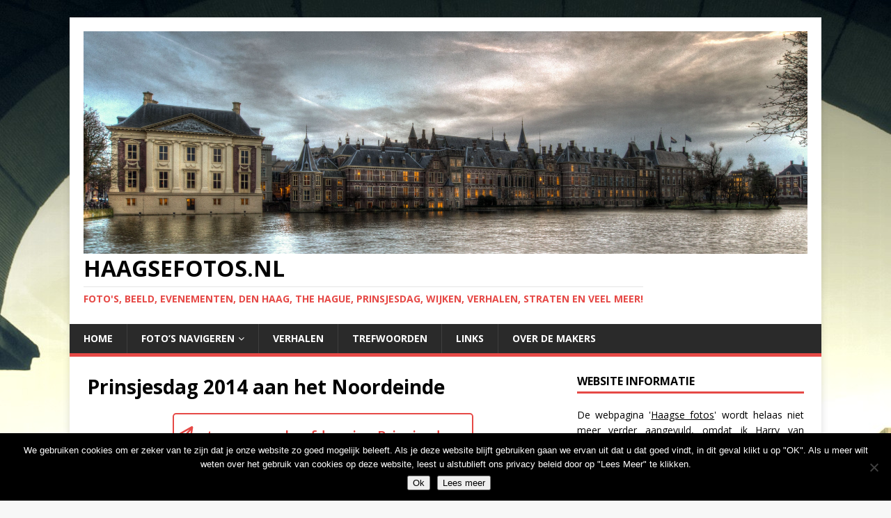

--- FILE ---
content_type: text/html; charset=UTF-8
request_url: https://www.haagsefotos.nl/navigeren/evenementen/prinsjesdag/prinsjesdag-2014/
body_size: 10854
content:
<!DOCTYPE html>
<html class="no-js" lang="nl">
<head>
<meta charset="UTF-8">
<meta name="viewport" content="width=device-width, initial-scale=1.0">
<link rel="profile" href="http://gmpg.org/xfn/11" />
<title>Prinsjesdag 2014 aan het Noordeinde &#8211; Haagsefotos.nl</title>
<meta name='robots' content='max-image-preview:large' />
<link rel='dns-prefetch' href='//fonts.googleapis.com' />
<link rel='dns-prefetch' href='//s.w.org' />
<link rel="alternate" type="application/rss+xml" title="Haagsefotos.nl &raquo; Feed" href="https://www.haagsefotos.nl/feed/" />
<link rel="alternate" type="application/rss+xml" title="Haagsefotos.nl &raquo; Reactiesfeed" href="https://www.haagsefotos.nl/comments/feed/" />
		<!-- This site uses the Google Analytics by ExactMetrics plugin v7.3.0 - Using Analytics tracking - https://www.exactmetrics.com/ -->
							<script src="//www.googletagmanager.com/gtag/js?id=UA-75460121-1"  type="text/javascript" data-cfasync="false" data-wpfc-render="false" async></script>
			<script type="text/javascript" data-cfasync="false" data-wpfc-render="false">
				var em_version = '7.3.0';
				var em_track_user = true;
				var em_no_track_reason = '';
				
								var disableStrs = [
															'ga-disable-UA-75460121-1',
									];

				/* Function to detect opted out users */
				function __gtagTrackerIsOptedOut() {
					for ( var index = 0; index < disableStrs.length; index++ ) {
						if ( document.cookie.indexOf( disableStrs[ index ] + '=true' ) > -1 ) {
							return true;
						}
					}

					return false;
				}

				/* Disable tracking if the opt-out cookie exists. */
				if ( __gtagTrackerIsOptedOut() ) {
					for ( var index = 0; index < disableStrs.length; index++ ) {
						window[ disableStrs[ index ] ] = true;
					}
				}

				/* Opt-out function */
				function __gtagTrackerOptout() {
					for ( var index = 0; index < disableStrs.length; index++ ) {
						document.cookie = disableStrs[ index ] + '=true; expires=Thu, 31 Dec 2099 23:59:59 UTC; path=/';
						window[ disableStrs[ index ] ] = true;
					}
				}

				if ( 'undefined' === typeof gaOptout ) {
					function gaOptout() {
						__gtagTrackerOptout();
					}
				}
								window.dataLayer = window.dataLayer || [];

				window.ExactMetricsDualTracker = {
					helpers: {},
					trackers: {},
				};
				if ( em_track_user ) {
					function __gtagDataLayer() {
						dataLayer.push( arguments );
					}

					function __gtagTracker( type, name, parameters ) {
						if (!parameters) {
							parameters = {};
						}

						if (parameters.send_to) {
							__gtagDataLayer.apply( null, arguments );
							return;
						}

						if ( type === 'event' ) {
							
															parameters.send_to = exactmetrics_frontend.ua;
								__gtagDataLayer( type, name, parameters );
													} else {
							__gtagDataLayer.apply( null, arguments );
						}
					}
					__gtagTracker( 'js', new Date() );
					__gtagTracker( 'set', {
						'developer_id.dNDMyYj' : true,
											} );
															__gtagTracker( 'config', 'UA-75460121-1', {"forceSSL":"true"} );
										window.gtag = __gtagTracker;											(function () {
							/* https://developers.google.com/analytics/devguides/collection/analyticsjs/ */
							/* ga and __gaTracker compatibility shim. */
							var noopfn = function () {
								return null;
							};
							var newtracker = function () {
								return new Tracker();
							};
							var Tracker = function () {
								return null;
							};
							var p = Tracker.prototype;
							p.get = noopfn;
							p.set = noopfn;
							p.send = function (){
								var args = Array.prototype.slice.call(arguments);
								args.unshift( 'send' );
								__gaTracker.apply(null, args);
							};
							var __gaTracker = function () {
								var len = arguments.length;
								if ( len === 0 ) {
									return;
								}
								var f = arguments[len - 1];
								if ( typeof f !== 'object' || f === null || typeof f.hitCallback !== 'function' ) {
									if ( 'send' === arguments[0] ) {
										var hitConverted, hitObject = false, action;
										if ( 'event' === arguments[1] ) {
											if ( 'undefined' !== typeof arguments[3] ) {
												hitObject = {
													'eventAction': arguments[3],
													'eventCategory': arguments[2],
													'eventLabel': arguments[4],
													'value': arguments[5] ? arguments[5] : 1,
												}
											}
										}
										if ( 'pageview' === arguments[1] ) {
											if ( 'undefined' !== typeof arguments[2] ) {
												hitObject = {
													'eventAction': 'page_view',
													'page_path' : arguments[2],
												}
											}
										}
										if ( typeof arguments[2] === 'object' ) {
											hitObject = arguments[2];
										}
										if ( typeof arguments[5] === 'object' ) {
											Object.assign( hitObject, arguments[5] );
										}
										if ( 'undefined' !== typeof arguments[1].hitType ) {
											hitObject = arguments[1];
											if ( 'pageview' === hitObject.hitType ) {
												hitObject.eventAction = 'page_view';
											}
										}
										if ( hitObject ) {
											action = 'timing' === arguments[1].hitType ? 'timing_complete' : hitObject.eventAction;
											hitConverted = mapArgs( hitObject );
											__gtagTracker( 'event', action, hitConverted );
										}
									}
									return;
								}

								function mapArgs( args ) {
									var arg, hit = {};
									var gaMap = {
										'eventCategory': 'event_category',
										'eventAction': 'event_action',
										'eventLabel': 'event_label',
										'eventValue': 'event_value',
										'nonInteraction': 'non_interaction',
										'timingCategory': 'event_category',
										'timingVar': 'name',
										'timingValue': 'value',
										'timingLabel': 'event_label',
										'page' : 'page_path',
										'location' : 'page_location',
										'title' : 'page_title',
									};
									for ( arg in args ) {
																				if ( ! ( ! args.hasOwnProperty(arg) || ! gaMap.hasOwnProperty(arg) ) ) {
											hit[gaMap[arg]] = args[arg];
										} else {
											hit[arg] = args[arg];
										}
									}
									return hit;
								}

								try {
									f.hitCallback();
								} catch ( ex ) {
								}
							};
							__gaTracker.create = newtracker;
							__gaTracker.getByName = newtracker;
							__gaTracker.getAll = function () {
								return [];
							};
							__gaTracker.remove = noopfn;
							__gaTracker.loaded = true;
							window['__gaTracker'] = __gaTracker;
						})();
									} else {
										console.log( "" );
					( function () {
							function __gtagTracker() {
								return null;
							}
							window['__gtagTracker'] = __gtagTracker;
							window['gtag'] = __gtagTracker;
					} )();
									}
			</script>
				<!-- / Google Analytics by ExactMetrics -->
				<script type="text/javascript">
			window._wpemojiSettings = {"baseUrl":"https:\/\/s.w.org\/images\/core\/emoji\/13.1.0\/72x72\/","ext":".png","svgUrl":"https:\/\/s.w.org\/images\/core\/emoji\/13.1.0\/svg\/","svgExt":".svg","source":{"concatemoji":"https:\/\/www.haagsefotos.nl\/wp-includes\/js\/wp-emoji-release.min.js?ver=a4be7d61cca44f68ca55c8a315b90834"}};
			!function(e,a,t){var n,r,o,i=a.createElement("canvas"),p=i.getContext&&i.getContext("2d");function s(e,t){var a=String.fromCharCode;p.clearRect(0,0,i.width,i.height),p.fillText(a.apply(this,e),0,0);e=i.toDataURL();return p.clearRect(0,0,i.width,i.height),p.fillText(a.apply(this,t),0,0),e===i.toDataURL()}function c(e){var t=a.createElement("script");t.src=e,t.defer=t.type="text/javascript",a.getElementsByTagName("head")[0].appendChild(t)}for(o=Array("flag","emoji"),t.supports={everything:!0,everythingExceptFlag:!0},r=0;r<o.length;r++)t.supports[o[r]]=function(e){if(!p||!p.fillText)return!1;switch(p.textBaseline="top",p.font="600 32px Arial",e){case"flag":return s([127987,65039,8205,9895,65039],[127987,65039,8203,9895,65039])?!1:!s([55356,56826,55356,56819],[55356,56826,8203,55356,56819])&&!s([55356,57332,56128,56423,56128,56418,56128,56421,56128,56430,56128,56423,56128,56447],[55356,57332,8203,56128,56423,8203,56128,56418,8203,56128,56421,8203,56128,56430,8203,56128,56423,8203,56128,56447]);case"emoji":return!s([10084,65039,8205,55357,56613],[10084,65039,8203,55357,56613])}return!1}(o[r]),t.supports.everything=t.supports.everything&&t.supports[o[r]],"flag"!==o[r]&&(t.supports.everythingExceptFlag=t.supports.everythingExceptFlag&&t.supports[o[r]]);t.supports.everythingExceptFlag=t.supports.everythingExceptFlag&&!t.supports.flag,t.DOMReady=!1,t.readyCallback=function(){t.DOMReady=!0},t.supports.everything||(n=function(){t.readyCallback()},a.addEventListener?(a.addEventListener("DOMContentLoaded",n,!1),e.addEventListener("load",n,!1)):(e.attachEvent("onload",n),a.attachEvent("onreadystatechange",function(){"complete"===a.readyState&&t.readyCallback()})),(n=t.source||{}).concatemoji?c(n.concatemoji):n.wpemoji&&n.twemoji&&(c(n.twemoji),c(n.wpemoji)))}(window,document,window._wpemojiSettings);
		</script>
		<style type="text/css">
img.wp-smiley,
img.emoji {
	display: inline !important;
	border: none !important;
	box-shadow: none !important;
	height: 1em !important;
	width: 1em !important;
	margin: 0 .07em !important;
	vertical-align: -0.1em !important;
	background: none !important;
	padding: 0 !important;
}
</style>
	<link rel='stylesheet' id='wp-block-library-css'  href='https://www.haagsefotos.nl/wp-includes/css/dist/block-library/style.min.css?ver=a4be7d61cca44f68ca55c8a315b90834' type='text/css' media='all' />
<link rel='stylesheet' id='cookie-notice-front-css'  href='https://www.haagsefotos.nl/wp-content/plugins/cookie-notice/css/front.min.css?ver=2.5.11' type='text/css' media='all' />
<link rel='stylesheet' id='siteorigin-panels-front-css'  href='https://www.haagsefotos.nl/wp-content/plugins/siteorigin-panels/css/front-flex.min.css?ver=2.33.5' type='text/css' media='all' />
<link rel='stylesheet' id='ngg_trigger_buttons-css'  href='https://www.haagsefotos.nl/wp-content/plugins/nextgen-gallery/static/GalleryDisplay/trigger_buttons.css?ver=4.0.4' type='text/css' media='all' />
<link rel='stylesheet' id='fancybox-0-css'  href='https://www.haagsefotos.nl/wp-content/plugins/nextgen-gallery/static/Lightbox/fancybox/jquery.fancybox-1.3.4.css?ver=4.0.4' type='text/css' media='all' />
<link rel='stylesheet' id='fontawesome_v4_shim_style-css'  href='https://www.haagsefotos.nl/wp-content/plugins/nextgen-gallery/static/FontAwesome/css/v4-shims.min.css?ver=a4be7d61cca44f68ca55c8a315b90834' type='text/css' media='all' />
<link rel='stylesheet' id='fontawesome-css'  href='https://www.haagsefotos.nl/wp-content/plugins/nextgen-gallery/static/FontAwesome/css/all.min.css?ver=a4be7d61cca44f68ca55c8a315b90834' type='text/css' media='all' />
<link rel='stylesheet' id='nextgen_pagination_style-css'  href='https://www.haagsefotos.nl/wp-content/plugins/nextgen-gallery/static/GalleryDisplay/pagination_style.css?ver=4.0.4' type='text/css' media='all' />
<link rel='stylesheet' id='nextgen_basic_thumbnails_style-css'  href='https://www.haagsefotos.nl/wp-content/plugins/nextgen-gallery/static/Thumbnails/nextgen_basic_thumbnails.css?ver=4.0.4' type='text/css' media='all' />
<link rel='stylesheet' id='mh-google-fonts-css'  href='https://fonts.googleapis.com/css?family=Open+Sans:400,400italic,700,600' type='text/css' media='all' />
<link rel='stylesheet' id='mh-magazine-lite-css'  href='https://www.haagsefotos.nl/wp-content/themes/mh-magazine-lite/style.css?ver=2.9.1' type='text/css' media='all' />
<link rel='stylesheet' id='mh-font-awesome-css'  href='https://www.haagsefotos.nl/wp-content/themes/mh-magazine-lite/includes/font-awesome.min.css' type='text/css' media='all' />
<script type='text/javascript' id='exactmetrics-frontend-script-js-extra'>
/* <![CDATA[ */
var exactmetrics_frontend = {"js_events_tracking":"true","download_extensions":"zip,mp3,mpeg,pdf,docx,pptx,xlsx,rar","inbound_paths":"[{\"path\":\"\\\/go\\\/\",\"label\":\"affiliate\"},{\"path\":\"\\\/recommend\\\/\",\"label\":\"affiliate\"}]","home_url":"https:\/\/www.haagsefotos.nl","hash_tracking":"false","ua":"UA-75460121-1","v4_id":""};
/* ]]> */
</script>
<script type='text/javascript' src='https://www.haagsefotos.nl/wp-content/plugins/google-analytics-dashboard-for-wp/assets/js/frontend-gtag.min.js?ver=7.3.0' id='exactmetrics-frontend-script-js'></script>
<script type='text/javascript' src='https://www.haagsefotos.nl/wp-includes/js/tinymce/tinymce.min.js?ver=49110-20201110' id='wp-tinymce-root-js'></script>
<script type='text/javascript' src='https://www.haagsefotos.nl/wp-includes/js/tinymce/plugins/compat3x/plugin.min.js?ver=49110-20201110' id='wp-tinymce-js'></script>
<script type='text/javascript' src='https://www.haagsefotos.nl/wp-includes/js/jquery/jquery.min.js?ver=3.6.0' id='jquery-core-js'></script>
<script type='text/javascript' src='https://www.haagsefotos.nl/wp-includes/js/jquery/jquery-migrate.min.js?ver=3.3.2' id='jquery-migrate-js'></script>
<script type='text/javascript' id='cookie-notice-front-js-before'>
var cnArgs = {"ajaxUrl":"https:\/\/www.haagsefotos.nl\/wp-admin\/admin-ajax.php","nonce":"621b162d73","hideEffect":"slide","position":"bottom","onScroll":false,"onScrollOffset":100,"onClick":false,"cookieName":"cookie_notice_accepted","cookieTime":2592000,"cookieTimeRejected":2592000,"globalCookie":false,"redirection":false,"cache":false,"revokeCookies":false,"revokeCookiesOpt":"automatic"};
</script>
<script type='text/javascript' src='https://www.haagsefotos.nl/wp-content/plugins/cookie-notice/js/front.min.js?ver=2.5.11' id='cookie-notice-front-js'></script>
<script type='text/javascript' id='photocrati_ajax-js-extra'>
/* <![CDATA[ */
var photocrati_ajax = {"url":"https:\/\/www.haagsefotos.nl\/index.php?photocrati_ajax=1","rest_url":"https:\/\/www.haagsefotos.nl\/wp-json\/","wp_home_url":"https:\/\/www.haagsefotos.nl","wp_site_url":"https:\/\/www.haagsefotos.nl","wp_root_url":"https:\/\/www.haagsefotos.nl","wp_plugins_url":"https:\/\/www.haagsefotos.nl\/wp-content\/plugins","wp_content_url":"https:\/\/www.haagsefotos.nl\/wp-content","wp_includes_url":"https:\/\/www.haagsefotos.nl\/wp-includes\/","ngg_param_slug":"nggallery","rest_nonce":"7cdc7e7769"};
/* ]]> */
</script>
<script type='text/javascript' src='https://www.haagsefotos.nl/wp-content/plugins/nextgen-gallery/static/Legacy/ajax.min.js?ver=4.0.4' id='photocrati_ajax-js'></script>
<script type='text/javascript' src='https://www.haagsefotos.nl/wp-content/plugins/nextgen-gallery/static/FontAwesome/js/v4-shims.min.js?ver=5.3.1' id='fontawesome_v4_shim-js'></script>
<script type='text/javascript' defer crossorigin="anonymous" data-auto-replace-svg="false" data-keep-original-source="false" data-search-pseudo-elements src='https://www.haagsefotos.nl/wp-content/plugins/nextgen-gallery/static/FontAwesome/js/all.min.js?ver=5.3.1' id='fontawesome-js'></script>
<script type='text/javascript' src='https://www.haagsefotos.nl/wp-content/plugins/nextgen-gallery/static/Thumbnails/nextgen_basic_thumbnails.js?ver=4.0.4' id='nextgen_basic_thumbnails_script-js'></script>
<script type='text/javascript' src='https://www.haagsefotos.nl/wp-content/themes/mh-magazine-lite/js/scripts.js?ver=2.9.1' id='mh-scripts-js'></script>
<link rel="https://api.w.org/" href="https://www.haagsefotos.nl/wp-json/" /><link rel="alternate" type="application/json" href="https://www.haagsefotos.nl/wp-json/wp/v2/pages/1581" /><link rel="EditURI" type="application/rsd+xml" title="RSD" href="https://www.haagsefotos.nl/xmlrpc.php?rsd" />
<link rel="wlwmanifest" type="application/wlwmanifest+xml" href="https://www.haagsefotos.nl/wp-includes/wlwmanifest.xml" /> 

<link rel="canonical" href="https://www.haagsefotos.nl/navigeren/evenementen/prinsjesdag/prinsjesdag-2014/" />
<link rel='shortlink' href='https://www.haagsefotos.nl/?p=1581' />
<link rel="alternate" type="application/json+oembed" href="https://www.haagsefotos.nl/wp-json/oembed/1.0/embed?url=https%3A%2F%2Fwww.haagsefotos.nl%2Fnavigeren%2Fevenementen%2Fprinsjesdag%2Fprinsjesdag-2014%2F" />
<link rel="alternate" type="text/xml+oembed" href="https://www.haagsefotos.nl/wp-json/oembed/1.0/embed?url=https%3A%2F%2Fwww.haagsefotos.nl%2Fnavigeren%2Fevenementen%2Fprinsjesdag%2Fprinsjesdag-2014%2F&#038;format=xml" />
<script type="text/javascript">
(function(url){
	if(/(?:Chrome\/26\.0\.1410\.63 Safari\/537\.31|WordfenceTestMonBot)/.test(navigator.userAgent)){ return; }
	var addEvent = function(evt, handler) {
		if (window.addEventListener) {
			document.addEventListener(evt, handler, false);
		} else if (window.attachEvent) {
			document.attachEvent('on' + evt, handler);
		}
	};
	var removeEvent = function(evt, handler) {
		if (window.removeEventListener) {
			document.removeEventListener(evt, handler, false);
		} else if (window.detachEvent) {
			document.detachEvent('on' + evt, handler);
		}
	};
	var evts = 'contextmenu dblclick drag dragend dragenter dragleave dragover dragstart drop keydown keypress keyup mousedown mousemove mouseout mouseover mouseup mousewheel scroll'.split(' ');
	var logHuman = function() {
		if (window.wfLogHumanRan) { return; }
		window.wfLogHumanRan = true;
		var wfscr = document.createElement('script');
		wfscr.type = 'text/javascript';
		wfscr.async = true;
		wfscr.src = url + '&r=' + Math.random();
		(document.getElementsByTagName('head')[0]||document.getElementsByTagName('body')[0]).appendChild(wfscr);
		for (var i = 0; i < evts.length; i++) {
			removeEvent(evts[i], logHuman);
		}
	};
	for (var i = 0; i < evts.length; i++) {
		addEvent(evts[i], logHuman);
	}
})('//www.haagsefotos.nl/?wordfence_lh=1&hid=CFE871E6BC7B80CA21A305EFFA2EA46D');
</script><!--[if lt IE 9]>
<script src="https://www.haagsefotos.nl/wp-content/themes/mh-magazine-lite/js/css3-mediaqueries.js"></script>
<![endif]-->
<style type="text/css">.recentcomments a{display:inline !important;padding:0 !important;margin:0 !important;}</style><style type="text/css" id="custom-background-css">
body.custom-background { background-image: url("https://www.haagsefotos.nl/wp-content/uploads/2016/02/Binnenhof.jpg"); background-position: center top; background-size: auto; background-repeat: repeat-y; background-attachment: scroll; }
</style>
	<style media="all" id="siteorigin-panels-layouts-head">/* Layout 1581 */ #pgc-1581-0-0 { width:100%;width:calc(100% - ( 0 * 30px ) ) } #pl-1581 .so-panel { margin-bottom:30px } #pl-1581 .so-panel:last-of-type { margin-bottom:0px } @media (max-width:780px){ #pg-1581-0.panel-no-style, #pg-1581-0.panel-has-style > .panel-row-style, #pg-1581-0 { -webkit-flex-direction:column;-ms-flex-direction:column;flex-direction:column } #pg-1581-0 > .panel-grid-cell , #pg-1581-0 > .panel-row-style > .panel-grid-cell { width:100%;margin-right:0 } #pl-1581 .panel-grid-cell { padding:0 } #pl-1581 .panel-grid .panel-grid-cell-empty { display:none } #pl-1581 .panel-grid .panel-grid-cell-mobile-last { margin-bottom:0px }  } </style><link rel="icon" href="https://www.haagsefotos.nl/wp-content/uploads/2017/09/Favicon-150x150.png" sizes="32x32" />
<link rel="icon" href="https://www.haagsefotos.nl/wp-content/uploads/2017/09/Favicon.png" sizes="192x192" />
<link rel="apple-touch-icon" href="https://www.haagsefotos.nl/wp-content/uploads/2017/09/Favicon.png" />
<meta name="msapplication-TileImage" content="https://www.haagsefotos.nl/wp-content/uploads/2017/09/Favicon.png" />
</head>
<body id="mh-mobile" class="page-template-default page page-id-1581 page-child parent-pageid-4369 custom-background wp-custom-logo cookies-not-set siteorigin-panels siteorigin-panels-before-js mh-right-sb" itemscope="itemscope" itemtype="https://schema.org/WebPage">
<div class="mh-container mh-container-outer">
<div class="mh-header-mobile-nav mh-clearfix"></div>
<header class="mh-header" itemscope="itemscope" itemtype="https://schema.org/WPHeader">
	<div class="mh-container mh-container-inner mh-row mh-clearfix">
		<div class="mh-custom-header mh-clearfix">
<div class="mh-site-identity">
<div class="mh-site-logo" role="banner" itemscope="itemscope" itemtype="https://schema.org/Brand">
<a href="https://www.haagsefotos.nl/" class="custom-logo-link" rel="home"><img width="4127" height="1269" src="https://www.haagsefotos.nl/wp-content/uploads/2018/02/cropped-Mauritshuis-Binnenhof-Hofvijver-1-1.jpg" class="custom-logo" alt="Haagsefotos.nl" srcset="https://www.haagsefotos.nl/wp-content/uploads/2018/02/cropped-Mauritshuis-Binnenhof-Hofvijver-1-1.jpg 4127w, https://www.haagsefotos.nl/wp-content/uploads/2018/02/cropped-Mauritshuis-Binnenhof-Hofvijver-1-1-150x46.jpg 150w, https://www.haagsefotos.nl/wp-content/uploads/2018/02/cropped-Mauritshuis-Binnenhof-Hofvijver-1-1-300x92.jpg 300w, https://www.haagsefotos.nl/wp-content/uploads/2018/02/cropped-Mauritshuis-Binnenhof-Hofvijver-1-1-768x236.jpg 768w, https://www.haagsefotos.nl/wp-content/uploads/2018/02/cropped-Mauritshuis-Binnenhof-Hofvijver-1-1-1024x315.jpg 1024w" sizes="(max-width: 4127px) 100vw, 4127px" /></a><div class="mh-header-text">
<a class="mh-header-text-link" href="https://www.haagsefotos.nl/" title="Haagsefotos.nl" rel="home">
<h2 class="mh-header-title">Haagsefotos.nl</h2>
<h3 class="mh-header-tagline">Foto&#039;s, beeld, evenementen, Den Haag, The Hague, Prinsjesdag, wijken, verhalen, straten en veel meer!</h3>
</a>
</div>
</div>
</div>
</div>
	</div>
	<div class="mh-main-nav-wrap">
		<nav class="mh-navigation mh-main-nav mh-container mh-container-inner mh-clearfix" itemscope="itemscope" itemtype="https://schema.org/SiteNavigationElement">
			<div class="menu-hoofdmenu-container"><ul id="menu-hoofdmenu" class="menu"><li id="menu-item-473" class="menu-item menu-item-type-post_type menu-item-object-page menu-item-home menu-item-473"><a href="https://www.haagsefotos.nl/">Home</a></li>
<li id="menu-item-471" class="menu-item menu-item-type-post_type menu-item-object-page current-page-ancestor menu-item-has-children menu-item-471"><a href="https://www.haagsefotos.nl/navigeren/">Foto&#8217;s navigeren</a>
<ul class="sub-menu">
	<li id="menu-item-493" class="menu-item menu-item-type-post_type menu-item-object-page menu-item-493"><a href="https://www.haagsefotos.nl/navigeren/op-wijk/">Op wijk</a></li>
	<li id="menu-item-659" class="menu-item menu-item-type-post_type menu-item-object-page menu-item-659"><a href="https://www.haagsefotos.nl/navigeren/op-straat-lijst/">Op straat</a></li>
	<li id="menu-item-451" class="menu-item menu-item-type-post_type menu-item-object-page current-page-ancestor menu-item-451"><a href="https://www.haagsefotos.nl/navigeren/evenementen/">Evenementen</a></li>
	<li id="menu-item-527" class="menu-item menu-item-type-post_type menu-item-object-page menu-item-527"><a href="https://www.haagsefotos.nl/navigeren/panoramas/">Panorama&#8217;s</a></li>
</ul>
</li>
<li id="menu-item-1001" class="menu-item menu-item-type-custom menu-item-object-custom menu-item-1001"><a href="https://www.haagsefotos.nl/category/blog/verhalen/">Verhalen</a></li>
<li id="menu-item-529" class="menu-item menu-item-type-post_type menu-item-object-page menu-item-529"><a href="https://www.haagsefotos.nl/trefwoorden/">Trefwoorden</a></li>
<li id="menu-item-531" class="menu-item menu-item-type-post_type menu-item-object-page menu-item-531"><a href="https://www.haagsefotos.nl/links/">Links</a></li>
<li id="menu-item-475" class="menu-item menu-item-type-post_type menu-item-object-page menu-item-475"><a href="https://www.haagsefotos.nl/info/">Over de makers</a></li>
</ul></div>		</nav>
	</div>
</header><div class="mh-wrapper mh-clearfix">
    <div id="main-content" class="mh-content" role="main" itemprop="mainContentOfPage"><article id="page-1581" class="post-1581 page type-page status-publish hentry">
	<header class="entry-header">
		<h1 class="entry-title page-title">Prinsjesdag 2014 aan het Noordeinde</h1>	</header>
	<div class="entry-content mh-clearfix">
		<div id="pl-1581"  class="panel-layout" ><div id="pg-1581-0"  class="panel-grid panel-no-style" ><div id="pgc-1581-0-0"  class="panel-grid-cell" ><div id="panel-1581-0-0-0" class="so-panel widget widget_sow-button panel-first-child" data-index="0" ><div
			
			class="so-widget-sow-button so-widget-sow-button-wire-ea6a40aea348-1581"
			
		><div class="ow-button-base ow-button-align-center"
>
			<a
					href="https://www.haagsefotos.nl/navigeren/evenementen/prinsjesdag/"
					class="sowb-button ow-icon-placement-left ow-button-hover" 	>
		<span>
			<span class="sow-icon-fontawesome sow-far" data-sow-icon="&#xf1d8;"
		style="" 
		aria-hidden="true"></span>
			terug naar hoofdpagina Prinsjesdag		</span>
			</a>
	</div>
</div></div><div id="panel-1581-0-0-1" class="so-panel widget widget_sow-editor panel-last-child" data-index="1" ><div
			
			class="so-widget-sow-editor so-widget-sow-editor-base"
			
		>
<div class="siteorigin-widget-tinymce textwidget">
	<!-- default-view.php -->
<div
	class="ngg-galleryoverview default-view
	 ngg-ajax-pagination-none	"
	id="ngg-gallery-bc09b5e0c80f1cbdfc94a20e2e61743e-1">

		<!-- Thumbnails -->
				<div id="ngg-image-0" class="ngg-gallery-thumbnail-box
											"
			>
						<div class="ngg-gallery-thumbnail">
			<a href="https://www.haagsefotos.nl/wp-content/gallery/prinsjesdag-2014/Prinsjesdag-2014-01.jpg"
				title=""
				data-src="https://www.haagsefotos.nl/wp-content/gallery/prinsjesdag-2014/Prinsjesdag-2014-01.jpg"
				data-thumbnail="https://www.haagsefotos.nl/wp-content/gallery/prinsjesdag-2014/thumbs/thumbs_Prinsjesdag-2014-01.jpg"
				data-image-id="89"
				data-title="Prinsjesdag 2014-01"
				data-description=""
				data-image-slug="prinsjesdag-2014-01"
				class="ngg-fancybox" rel="bc09b5e0c80f1cbdfc94a20e2e61743e">
				<img
					title="Prinsjesdag 2014-01"
					alt="Prinsjesdag 2014-01"
					src="https://www.haagsefotos.nl/wp-content/gallery/prinsjesdag-2014/thumbs/thumbs_Prinsjesdag-2014-01.jpg"
					width="240"
					height="160"
					style="max-width:100%;"
				/>
			</a>
		</div>
							</div>
			
				<div id="ngg-image-1" class="ngg-gallery-thumbnail-box
											"
			>
						<div class="ngg-gallery-thumbnail">
			<a href="https://www.haagsefotos.nl/wp-content/gallery/prinsjesdag-2014/Prinsjesdag-2014-02.jpg"
				title=""
				data-src="https://www.haagsefotos.nl/wp-content/gallery/prinsjesdag-2014/Prinsjesdag-2014-02.jpg"
				data-thumbnail="https://www.haagsefotos.nl/wp-content/gallery/prinsjesdag-2014/thumbs/thumbs_Prinsjesdag-2014-02.jpg"
				data-image-id="91"
				data-title="Prinsjesdag 2014-02"
				data-description=""
				data-image-slug="prinsjesdag-2014-02"
				class="ngg-fancybox" rel="bc09b5e0c80f1cbdfc94a20e2e61743e">
				<img
					title="Prinsjesdag 2014-02"
					alt="Prinsjesdag 2014-02"
					src="https://www.haagsefotos.nl/wp-content/gallery/prinsjesdag-2014/thumbs/thumbs_Prinsjesdag-2014-02.jpg"
					width="240"
					height="160"
					style="max-width:100%;"
				/>
			</a>
		</div>
							</div>
			
				<div id="ngg-image-2" class="ngg-gallery-thumbnail-box
											"
			>
						<div class="ngg-gallery-thumbnail">
			<a href="https://www.haagsefotos.nl/wp-content/gallery/prinsjesdag-2014/Prinsjesdag-2014-03.jpg"
				title=""
				data-src="https://www.haagsefotos.nl/wp-content/gallery/prinsjesdag-2014/Prinsjesdag-2014-03.jpg"
				data-thumbnail="https://www.haagsefotos.nl/wp-content/gallery/prinsjesdag-2014/thumbs/thumbs_Prinsjesdag-2014-03.jpg"
				data-image-id="93"
				data-title="Prinsjesdag 2014-03"
				data-description=""
				data-image-slug="prinsjesdag-2014-03"
				class="ngg-fancybox" rel="bc09b5e0c80f1cbdfc94a20e2e61743e">
				<img
					title="Prinsjesdag 2014-03"
					alt="Prinsjesdag 2014-03"
					src="https://www.haagsefotos.nl/wp-content/gallery/prinsjesdag-2014/thumbs/thumbs_Prinsjesdag-2014-03.jpg"
					width="240"
					height="160"
					style="max-width:100%;"
				/>
			</a>
		</div>
							</div>
			
				<div id="ngg-image-3" class="ngg-gallery-thumbnail-box
											"
			>
						<div class="ngg-gallery-thumbnail">
			<a href="https://www.haagsefotos.nl/wp-content/gallery/prinsjesdag-2014/Prinsjesdag-2014-04.jpg"
				title=""
				data-src="https://www.haagsefotos.nl/wp-content/gallery/prinsjesdag-2014/Prinsjesdag-2014-04.jpg"
				data-thumbnail="https://www.haagsefotos.nl/wp-content/gallery/prinsjesdag-2014/thumbs/thumbs_Prinsjesdag-2014-04.jpg"
				data-image-id="95"
				data-title="Prinsjesdag 2014-04"
				data-description=""
				data-image-slug="prinsjesdag-2014-04"
				class="ngg-fancybox" rel="bc09b5e0c80f1cbdfc94a20e2e61743e">
				<img
					title="Prinsjesdag 2014-04"
					alt="Prinsjesdag 2014-04"
					src="https://www.haagsefotos.nl/wp-content/gallery/prinsjesdag-2014/thumbs/thumbs_Prinsjesdag-2014-04.jpg"
					width="240"
					height="160"
					style="max-width:100%;"
				/>
			</a>
		</div>
							</div>
			
				<div id="ngg-image-4" class="ngg-gallery-thumbnail-box
											"
			>
						<div class="ngg-gallery-thumbnail">
			<a href="https://www.haagsefotos.nl/wp-content/gallery/prinsjesdag-2014/Prinsjesdag-2014-05.jpg"
				title=""
				data-src="https://www.haagsefotos.nl/wp-content/gallery/prinsjesdag-2014/Prinsjesdag-2014-05.jpg"
				data-thumbnail="https://www.haagsefotos.nl/wp-content/gallery/prinsjesdag-2014/thumbs/thumbs_Prinsjesdag-2014-05.jpg"
				data-image-id="97"
				data-title="Prinsjesdag 2014-05"
				data-description=""
				data-image-slug="prinsjesdag-2014-05"
				class="ngg-fancybox" rel="bc09b5e0c80f1cbdfc94a20e2e61743e">
				<img
					title="Prinsjesdag 2014-05"
					alt="Prinsjesdag 2014-05"
					src="https://www.haagsefotos.nl/wp-content/gallery/prinsjesdag-2014/thumbs/thumbs_Prinsjesdag-2014-05.jpg"
					width="240"
					height="160"
					style="max-width:100%;"
				/>
			</a>
		</div>
							</div>
			
				<div id="ngg-image-5" class="ngg-gallery-thumbnail-box
											"
			>
						<div class="ngg-gallery-thumbnail">
			<a href="https://www.haagsefotos.nl/wp-content/gallery/prinsjesdag-2014/Prinsjesdag-2014-06.jpg"
				title=""
				data-src="https://www.haagsefotos.nl/wp-content/gallery/prinsjesdag-2014/Prinsjesdag-2014-06.jpg"
				data-thumbnail="https://www.haagsefotos.nl/wp-content/gallery/prinsjesdag-2014/thumbs/thumbs_Prinsjesdag-2014-06.jpg"
				data-image-id="99"
				data-title="Prinsjesdag 2014-06"
				data-description=""
				data-image-slug="prinsjesdag-2014-06"
				class="ngg-fancybox" rel="bc09b5e0c80f1cbdfc94a20e2e61743e">
				<img
					title="Prinsjesdag 2014-06"
					alt="Prinsjesdag 2014-06"
					src="https://www.haagsefotos.nl/wp-content/gallery/prinsjesdag-2014/thumbs/thumbs_Prinsjesdag-2014-06.jpg"
					width="240"
					height="160"
					style="max-width:100%;"
				/>
			</a>
		</div>
							</div>
			
				<div id="ngg-image-6" class="ngg-gallery-thumbnail-box
											"
			>
						<div class="ngg-gallery-thumbnail">
			<a href="https://www.haagsefotos.nl/wp-content/gallery/prinsjesdag-2014/Prinsjesdag-2014-07.jpg"
				title=""
				data-src="https://www.haagsefotos.nl/wp-content/gallery/prinsjesdag-2014/Prinsjesdag-2014-07.jpg"
				data-thumbnail="https://www.haagsefotos.nl/wp-content/gallery/prinsjesdag-2014/thumbs/thumbs_Prinsjesdag-2014-07.jpg"
				data-image-id="101"
				data-title="Prinsjesdag 2014-07"
				data-description=""
				data-image-slug="prinsjesdag-2014-07"
				class="ngg-fancybox" rel="bc09b5e0c80f1cbdfc94a20e2e61743e">
				<img
					title="Prinsjesdag 2014-07"
					alt="Prinsjesdag 2014-07"
					src="https://www.haagsefotos.nl/wp-content/gallery/prinsjesdag-2014/thumbs/thumbs_Prinsjesdag-2014-07.jpg"
					width="240"
					height="160"
					style="max-width:100%;"
				/>
			</a>
		</div>
							</div>
			
				<div id="ngg-image-7" class="ngg-gallery-thumbnail-box
											"
			>
						<div class="ngg-gallery-thumbnail">
			<a href="https://www.haagsefotos.nl/wp-content/gallery/prinsjesdag-2014/Prinsjesdag-2014-08.jpg"
				title=""
				data-src="https://www.haagsefotos.nl/wp-content/gallery/prinsjesdag-2014/Prinsjesdag-2014-08.jpg"
				data-thumbnail="https://www.haagsefotos.nl/wp-content/gallery/prinsjesdag-2014/thumbs/thumbs_Prinsjesdag-2014-08.jpg"
				data-image-id="103"
				data-title="Prinsjesdag 2014-08"
				data-description=""
				data-image-slug="prinsjesdag-2014-08"
				class="ngg-fancybox" rel="bc09b5e0c80f1cbdfc94a20e2e61743e">
				<img
					title="Prinsjesdag 2014-08"
					alt="Prinsjesdag 2014-08"
					src="https://www.haagsefotos.nl/wp-content/gallery/prinsjesdag-2014/thumbs/thumbs_Prinsjesdag-2014-08.jpg"
					width="240"
					height="160"
					style="max-width:100%;"
				/>
			</a>
		</div>
							</div>
			
				<div id="ngg-image-8" class="ngg-gallery-thumbnail-box
											"
			>
						<div class="ngg-gallery-thumbnail">
			<a href="https://www.haagsefotos.nl/wp-content/gallery/prinsjesdag-2014/Prinsjesdag-2014-09.jpg"
				title=""
				data-src="https://www.haagsefotos.nl/wp-content/gallery/prinsjesdag-2014/Prinsjesdag-2014-09.jpg"
				data-thumbnail="https://www.haagsefotos.nl/wp-content/gallery/prinsjesdag-2014/thumbs/thumbs_Prinsjesdag-2014-09.jpg"
				data-image-id="105"
				data-title="Prinsjesdag 2014-09"
				data-description=""
				data-image-slug="prinsjesdag-2014-09"
				class="ngg-fancybox" rel="bc09b5e0c80f1cbdfc94a20e2e61743e">
				<img
					title="Prinsjesdag 2014-09"
					alt="Prinsjesdag 2014-09"
					src="https://www.haagsefotos.nl/wp-content/gallery/prinsjesdag-2014/thumbs/thumbs_Prinsjesdag-2014-09.jpg"
					width="240"
					height="160"
					style="max-width:100%;"
				/>
			</a>
		</div>
							</div>
			
				<div id="ngg-image-9" class="ngg-gallery-thumbnail-box
											"
			>
						<div class="ngg-gallery-thumbnail">
			<a href="https://www.haagsefotos.nl/wp-content/gallery/prinsjesdag-2014/Prinsjesdag-2014-10.jpg"
				title=""
				data-src="https://www.haagsefotos.nl/wp-content/gallery/prinsjesdag-2014/Prinsjesdag-2014-10.jpg"
				data-thumbnail="https://www.haagsefotos.nl/wp-content/gallery/prinsjesdag-2014/thumbs/thumbs_Prinsjesdag-2014-10.jpg"
				data-image-id="107"
				data-title="Prinsjesdag 2014-10"
				data-description=""
				data-image-slug="prinsjesdag-2014-10"
				class="ngg-fancybox" rel="bc09b5e0c80f1cbdfc94a20e2e61743e">
				<img
					title="Prinsjesdag 2014-10"
					alt="Prinsjesdag 2014-10"
					src="https://www.haagsefotos.nl/wp-content/gallery/prinsjesdag-2014/thumbs/thumbs_Prinsjesdag-2014-10.jpg"
					width="240"
					height="160"
					style="max-width:100%;"
				/>
			</a>
		</div>
							</div>
			
				<div id="ngg-image-10" class="ngg-gallery-thumbnail-box
											"
			>
						<div class="ngg-gallery-thumbnail">
			<a href="https://www.haagsefotos.nl/wp-content/gallery/prinsjesdag-2014/Prinsjesdag-2014-11.jpg"
				title=""
				data-src="https://www.haagsefotos.nl/wp-content/gallery/prinsjesdag-2014/Prinsjesdag-2014-11.jpg"
				data-thumbnail="https://www.haagsefotos.nl/wp-content/gallery/prinsjesdag-2014/thumbs/thumbs_Prinsjesdag-2014-11.jpg"
				data-image-id="109"
				data-title="Prinsjesdag 2014-11"
				data-description=""
				data-image-slug="prinsjesdag-2014-11"
				class="ngg-fancybox" rel="bc09b5e0c80f1cbdfc94a20e2e61743e">
				<img
					title="Prinsjesdag 2014-11"
					alt="Prinsjesdag 2014-11"
					src="https://www.haagsefotos.nl/wp-content/gallery/prinsjesdag-2014/thumbs/thumbs_Prinsjesdag-2014-11.jpg"
					width="240"
					height="160"
					style="max-width:100%;"
				/>
			</a>
		</div>
							</div>
			
				<div id="ngg-image-11" class="ngg-gallery-thumbnail-box
											"
			>
						<div class="ngg-gallery-thumbnail">
			<a href="https://www.haagsefotos.nl/wp-content/gallery/prinsjesdag-2014/Prinsjesdag-2014-12.jpg"
				title=""
				data-src="https://www.haagsefotos.nl/wp-content/gallery/prinsjesdag-2014/Prinsjesdag-2014-12.jpg"
				data-thumbnail="https://www.haagsefotos.nl/wp-content/gallery/prinsjesdag-2014/thumbs/thumbs_Prinsjesdag-2014-12.jpg"
				data-image-id="111"
				data-title="Prinsjesdag 2014-12"
				data-description=""
				data-image-slug="prinsjesdag-2014-12"
				class="ngg-fancybox" rel="bc09b5e0c80f1cbdfc94a20e2e61743e">
				<img
					title="Prinsjesdag 2014-12"
					alt="Prinsjesdag 2014-12"
					src="https://www.haagsefotos.nl/wp-content/gallery/prinsjesdag-2014/thumbs/thumbs_Prinsjesdag-2014-12.jpg"
					width="240"
					height="160"
					style="max-width:100%;"
				/>
			</a>
		</div>
							</div>
			
				<div id="ngg-image-12" class="ngg-gallery-thumbnail-box
											"
			>
						<div class="ngg-gallery-thumbnail">
			<a href="https://www.haagsefotos.nl/wp-content/gallery/prinsjesdag-2014/Prinsjesdag-2014-13.jpg"
				title=""
				data-src="https://www.haagsefotos.nl/wp-content/gallery/prinsjesdag-2014/Prinsjesdag-2014-13.jpg"
				data-thumbnail="https://www.haagsefotos.nl/wp-content/gallery/prinsjesdag-2014/thumbs/thumbs_Prinsjesdag-2014-13.jpg"
				data-image-id="113"
				data-title="Prinsjesdag 2014-13"
				data-description=""
				data-image-slug="prinsjesdag-2014-13"
				class="ngg-fancybox" rel="bc09b5e0c80f1cbdfc94a20e2e61743e">
				<img
					title="Prinsjesdag 2014-13"
					alt="Prinsjesdag 2014-13"
					src="https://www.haagsefotos.nl/wp-content/gallery/prinsjesdag-2014/thumbs/thumbs_Prinsjesdag-2014-13.jpg"
					width="240"
					height="160"
					style="max-width:100%;"
				/>
			</a>
		</div>
							</div>
			
				<div id="ngg-image-13" class="ngg-gallery-thumbnail-box
											"
			>
						<div class="ngg-gallery-thumbnail">
			<a href="https://www.haagsefotos.nl/wp-content/gallery/prinsjesdag-2014/Prinsjesdag-2014-14.jpg"
				title=""
				data-src="https://www.haagsefotos.nl/wp-content/gallery/prinsjesdag-2014/Prinsjesdag-2014-14.jpg"
				data-thumbnail="https://www.haagsefotos.nl/wp-content/gallery/prinsjesdag-2014/thumbs/thumbs_Prinsjesdag-2014-14.jpg"
				data-image-id="115"
				data-title="Prinsjesdag 2014-14"
				data-description=""
				data-image-slug="prinsjesdag-2014-14"
				class="ngg-fancybox" rel="bc09b5e0c80f1cbdfc94a20e2e61743e">
				<img
					title="Prinsjesdag 2014-14"
					alt="Prinsjesdag 2014-14"
					src="https://www.haagsefotos.nl/wp-content/gallery/prinsjesdag-2014/thumbs/thumbs_Prinsjesdag-2014-14.jpg"
					width="240"
					height="160"
					style="max-width:100%;"
				/>
			</a>
		</div>
							</div>
			
				<div id="ngg-image-14" class="ngg-gallery-thumbnail-box
											"
			>
						<div class="ngg-gallery-thumbnail">
			<a href="https://www.haagsefotos.nl/wp-content/gallery/prinsjesdag-2014/Prinsjesdag-2014-15.jpg"
				title=""
				data-src="https://www.haagsefotos.nl/wp-content/gallery/prinsjesdag-2014/Prinsjesdag-2014-15.jpg"
				data-thumbnail="https://www.haagsefotos.nl/wp-content/gallery/prinsjesdag-2014/thumbs/thumbs_Prinsjesdag-2014-15.jpg"
				data-image-id="117"
				data-title="Prinsjesdag 2014-15"
				data-description=""
				data-image-slug="prinsjesdag-2014-15"
				class="ngg-fancybox" rel="bc09b5e0c80f1cbdfc94a20e2e61743e">
				<img
					title="Prinsjesdag 2014-15"
					alt="Prinsjesdag 2014-15"
					src="https://www.haagsefotos.nl/wp-content/gallery/prinsjesdag-2014/thumbs/thumbs_Prinsjesdag-2014-15.jpg"
					width="240"
					height="160"
					style="max-width:100%;"
				/>
			</a>
		</div>
							</div>
			
				<div id="ngg-image-15" class="ngg-gallery-thumbnail-box
											"
			>
						<div class="ngg-gallery-thumbnail">
			<a href="https://www.haagsefotos.nl/wp-content/gallery/prinsjesdag-2014/Prinsjesdag-2014-16.jpg"
				title=""
				data-src="https://www.haagsefotos.nl/wp-content/gallery/prinsjesdag-2014/Prinsjesdag-2014-16.jpg"
				data-thumbnail="https://www.haagsefotos.nl/wp-content/gallery/prinsjesdag-2014/thumbs/thumbs_Prinsjesdag-2014-16.jpg"
				data-image-id="119"
				data-title="Prinsjesdag 2014-16"
				data-description=""
				data-image-slug="prinsjesdag-2014-16"
				class="ngg-fancybox" rel="bc09b5e0c80f1cbdfc94a20e2e61743e">
				<img
					title="Prinsjesdag 2014-16"
					alt="Prinsjesdag 2014-16"
					src="https://www.haagsefotos.nl/wp-content/gallery/prinsjesdag-2014/thumbs/thumbs_Prinsjesdag-2014-16.jpg"
					width="240"
					height="160"
					style="max-width:100%;"
				/>
			</a>
		</div>
							</div>
			
				<div id="ngg-image-16" class="ngg-gallery-thumbnail-box
											"
			>
						<div class="ngg-gallery-thumbnail">
			<a href="https://www.haagsefotos.nl/wp-content/gallery/prinsjesdag-2014/Prinsjesdag-2014-17.jpg"
				title=""
				data-src="https://www.haagsefotos.nl/wp-content/gallery/prinsjesdag-2014/Prinsjesdag-2014-17.jpg"
				data-thumbnail="https://www.haagsefotos.nl/wp-content/gallery/prinsjesdag-2014/thumbs/thumbs_Prinsjesdag-2014-17.jpg"
				data-image-id="121"
				data-title="Prinsjesdag 2014-17"
				data-description=""
				data-image-slug="prinsjesdag-2014-17"
				class="ngg-fancybox" rel="bc09b5e0c80f1cbdfc94a20e2e61743e">
				<img
					title="Prinsjesdag 2014-17"
					alt="Prinsjesdag 2014-17"
					src="https://www.haagsefotos.nl/wp-content/gallery/prinsjesdag-2014/thumbs/thumbs_Prinsjesdag-2014-17.jpg"
					width="240"
					height="160"
					style="max-width:100%;"
				/>
			</a>
		</div>
							</div>
			
				<div id="ngg-image-17" class="ngg-gallery-thumbnail-box
											"
			>
						<div class="ngg-gallery-thumbnail">
			<a href="https://www.haagsefotos.nl/wp-content/gallery/prinsjesdag-2014/Prinsjesdag-2014-18.jpg"
				title=""
				data-src="https://www.haagsefotos.nl/wp-content/gallery/prinsjesdag-2014/Prinsjesdag-2014-18.jpg"
				data-thumbnail="https://www.haagsefotos.nl/wp-content/gallery/prinsjesdag-2014/thumbs/thumbs_Prinsjesdag-2014-18.jpg"
				data-image-id="123"
				data-title="Prinsjesdag 2014-18"
				data-description=""
				data-image-slug="prinsjesdag-2014-18"
				class="ngg-fancybox" rel="bc09b5e0c80f1cbdfc94a20e2e61743e">
				<img
					title="Prinsjesdag 2014-18"
					alt="Prinsjesdag 2014-18"
					src="https://www.haagsefotos.nl/wp-content/gallery/prinsjesdag-2014/thumbs/thumbs_Prinsjesdag-2014-18.jpg"
					width="240"
					height="160"
					style="max-width:100%;"
				/>
			</a>
		</div>
							</div>
			
				<div id="ngg-image-18" class="ngg-gallery-thumbnail-box
											"
			>
						<div class="ngg-gallery-thumbnail">
			<a href="https://www.haagsefotos.nl/wp-content/gallery/prinsjesdag-2014/Prinsjesdag-2014-19.jpg"
				title=""
				data-src="https://www.haagsefotos.nl/wp-content/gallery/prinsjesdag-2014/Prinsjesdag-2014-19.jpg"
				data-thumbnail="https://www.haagsefotos.nl/wp-content/gallery/prinsjesdag-2014/thumbs/thumbs_Prinsjesdag-2014-19.jpg"
				data-image-id="125"
				data-title="Prinsjesdag 2014-19"
				data-description=""
				data-image-slug="prinsjesdag-2014-19"
				class="ngg-fancybox" rel="bc09b5e0c80f1cbdfc94a20e2e61743e">
				<img
					title="Prinsjesdag 2014-19"
					alt="Prinsjesdag 2014-19"
					src="https://www.haagsefotos.nl/wp-content/gallery/prinsjesdag-2014/thumbs/thumbs_Prinsjesdag-2014-19.jpg"
					width="240"
					height="160"
					style="max-width:100%;"
				/>
			</a>
		</div>
							</div>
			
				<div id="ngg-image-19" class="ngg-gallery-thumbnail-box
											"
			>
						<div class="ngg-gallery-thumbnail">
			<a href="https://www.haagsefotos.nl/wp-content/gallery/prinsjesdag-2014/Prinsjesdag-2014-20.jpg"
				title=""
				data-src="https://www.haagsefotos.nl/wp-content/gallery/prinsjesdag-2014/Prinsjesdag-2014-20.jpg"
				data-thumbnail="https://www.haagsefotos.nl/wp-content/gallery/prinsjesdag-2014/thumbs/thumbs_Prinsjesdag-2014-20.jpg"
				data-image-id="127"
				data-title="Prinsjesdag 2014-20"
				data-description=""
				data-image-slug="prinsjesdag-2014-20"
				class="ngg-fancybox" rel="bc09b5e0c80f1cbdfc94a20e2e61743e">
				<img
					title="Prinsjesdag 2014-20"
					alt="Prinsjesdag 2014-20"
					src="https://www.haagsefotos.nl/wp-content/gallery/prinsjesdag-2014/thumbs/thumbs_Prinsjesdag-2014-20.jpg"
					width="240"
					height="160"
					style="max-width:100%;"
				/>
			</a>
		</div>
							</div>
			
	
	<br style="clear: both" />

		<div class="slideshowlink">
		<a href='https://www.haagsefotos.nl/navigeren/evenementen/prinsjesdag/prinsjesdag-2014/nggallery/slideshow'>[Diavoorstelling tonen]</a>

	</div>
	
		<!-- Pagination -->
		<div class='ngg-navigation'><span class='current'>1</span>
<a class='page-numbers' data-pageid='2' href='https://www.haagsefotos.nl/navigeren/evenementen/prinsjesdag/prinsjesdag-2014/nggallery/page/2'>2</a>
<span class='ellipsis'>...</span>
<a class='page-numbers' data-pageid='5' href='https://www.haagsefotos.nl/navigeren/evenementen/prinsjesdag/prinsjesdag-2014/nggallery/page/5'>5</a>
<a class='prev' href='https://www.haagsefotos.nl/navigeren/evenementen/prinsjesdag/prinsjesdag-2014/nggallery/page/2' data-pageid=2>&#9658;</a></div>	</div>

</div>
</div></div></div></div></div>	</div>
</article>	</div>
	<aside class="mh-widget-col-1 mh-sidebar" itemscope="itemscope" itemtype="https://schema.org/WPSideBar"><div id="text-5" class="mh-widget widget_text"><h4 class="mh-widget-title"><span class="mh-widget-title-inner">Website informatie</span></h4>			<div class="textwidget"><p style="text-align:justify">De webpagina '<u>Haagse fotos</u>' wordt helaas niet meer verder aangevuld, omdat ik Harry van Reeken ben verhuist naar Middelburg. Wel worden er nog de updates gedaan voor beveiliging en andere noodzakelijke zaken welke belangrijk zijn voor de website. Hierdoor kan het voorkomen dat sommige pagina's leeg of incompleet zijn.
Verder staan ook een heel groot aantal van de foto’s op het <a href="https://haagsgemeentearchief.nl/mediabank/beeldcollectie/?mode=gallery&view=horizontal&q=harry%20reeken&rows=1&page=1&record=7dda3e68-354b-8d61-d59d-12f468294599"><font color="#E64946">Haags Gemeentearchief</font></a> <br></br>

Er zijn een groot aantal foto's, verhalen en andere features toegevoegd aan de website. Kijk bijvoorbeeld eens op de pagina's; <li> <a href="https://www.haagsefotos.nl/navigeren/evenementen/"><font color="#E64946">Evenementen</font></a> of</li> <li><a href="https://www.haagsefotos.nl/navigeren/panoramas/"><font color="#E64946">Panorama's</font></a> of </li><li> neem een kijkje op de <a href="https://www.haagsefotos.nl/navigeren/op-wijk/"><font color="#E64946">Interactieve kaart</font></a>  met wijken van Den Haag. </li><li>Ook zijn er meerdere <a href="https://www.haagsefotos.nl/category/blog/verhalen/"><font color="#E64946">Verhalen</font></a> toegevoegd aan de website!</a><br></br>

<p style="text-align:justify">Mocht u vragen of opmerkingen hebben, stuur dan gerust een mailtje naar Harry van Reeken; <a href="mailto:harryvanreeken@gmail.com"><font color="#E64946">harryvanreeken@gmail.com</font></a><br>
Is er een probleem met de site dan kun je een mailtje sturen naar André Dijkstra; <a href="mailto:ardijkstra91@gmail.com"><font color="#E64946">ardijkstra91@gmail.com</font></a><br></br>
Verder dank aan <a href="https://www.computest.nl/nl/"><font color="#E64946">Computest</font></a>, zij hebben voor de noodzakelijke ruimte op hun server gezorgd</p></div>
		</div></aside></div>
<footer class="mh-footer" itemscope="itemscope" itemtype="https://schema.org/WPFooter">
<div class="mh-container mh-container-inner mh-footer-widgets mh-row mh-clearfix">
<div class="mh-col-1-1 mh-home-wide  mh-footer-area mh-footer-4">
<div id="meta-9" class="mh-footer-widget widget_meta"><h6 class="mh-widget-title mh-footer-widget-title"><span class="mh-widget-title-inner mh-footer-widget-title-inner">Meta</span></h6>
		<ul>
						<li><a href="https://www.haagsefotos.nl/wp-login.php">Inloggen</a></li>
			<li><a href="https://www.haagsefotos.nl/feed/">Berichten feed</a></li>
			<li><a href="https://www.haagsefotos.nl/comments/feed/">Reacties feed</a></li>

			<li><a href="https://nl.wordpress.org/">WordPress.org</a></li>
		</ul>

		</div></div>
</div>
</footer>
<div class="mh-copyright-wrap">
	<div class="mh-container mh-container-inner mh-clearfix">
		<p class="mh-copyright">Copyright &amp; kopiëren; 2026|WordPress thema door <a href="https://mhthemes.com/" rel="nofollow">MH Themes</a></p>
	</div>
</div>
</div><!-- .mh-container-outer -->
<link rel='stylesheet' id='sow-button-wire-ea6a40aea348-1581-css'  href='https://www.haagsefotos.nl/wp-content/uploads/siteorigin-widgets/sow-button-wire-ea6a40aea348-1581.css?ver=a4be7d61cca44f68ca55c8a315b90834' type='text/css' media='all' />
<link rel='stylesheet' id='sow-button-base-css'  href='https://www.haagsefotos.nl/wp-content/plugins/so-widgets-bundle/widgets/button/css/style.css?ver=1.70.4' type='text/css' media='all' />
<link rel='stylesheet' id='siteorigin-widget-icon-font-fontawesome-css'  href='https://www.haagsefotos.nl/wp-content/plugins/so-widgets-bundle/icons/fontawesome/style.css?ver=a4be7d61cca44f68ca55c8a315b90834' type='text/css' media='all' />
<script type='text/javascript' id='ngg_common-js-extra'>
/* <![CDATA[ */

var galleries = {};
galleries.gallery_bc09b5e0c80f1cbdfc94a20e2e61743e = {"ID":"bc09b5e0c80f1cbdfc94a20e2e61743e","album_ids":[],"container_ids":["3"],"display":"","display_settings":{"display_view":"default-view.php","images_per_page":"20","number_of_columns":0,"thumbnail_width":288,"thumbnail_height":192,"show_all_in_lightbox":0,"ajax_pagination":0,"use_imagebrowser_effect":0,"template":"","display_no_images_error":1,"disable_pagination":0,"show_slideshow_link":1,"slideshow_link_text":"[Diavoorstelling tonen]","override_thumbnail_settings":0,"thumbnail_quality":"100","thumbnail_crop":1,"thumbnail_watermark":0,"ngg_triggers_display":"never","use_lightbox_effect":true},"display_type":"photocrati-nextgen_basic_thumbnails","effect_code":null,"entity_ids":[],"excluded_container_ids":[],"exclusions":[],"gallery_ids":null,"id":"bc09b5e0c80f1cbdfc94a20e2e61743e","ids":null,"image_ids":[],"images_list_count":null,"inner_content":null,"is_album_gallery":null,"maximum_entity_count":500,"order_by":"sortorder","order_direction":"ASC","returns":"included","skip_excluding_globally_excluded_images":null,"slug":null,"sortorder":[],"source":"galleries","src":"","tag_ids":[],"tagcloud":false,"transient_id":null,"__defaults_set":null};
galleries.gallery_bc09b5e0c80f1cbdfc94a20e2e61743e.wordpress_page_root = "https:\/\/www.haagsefotos.nl\/navigeren\/evenementen\/prinsjesdag\/prinsjesdag-2014\/";
var nextgen_lightbox_settings = {"static_path":"https:\/\/www.haagsefotos.nl\/wp-content\/plugins\/nextgen-gallery\/static\/Lightbox\/{placeholder}","context":"nextgen_images"};
/* ]]> */
</script>
<script type='text/javascript' src='https://www.haagsefotos.nl/wp-content/plugins/nextgen-gallery/static/GalleryDisplay/common.js?ver=4.0.4' id='ngg_common-js'></script>
<script type='text/javascript' id='ngg_common-js-after'>
            var nggLastTimeoutVal = 1000;

            var nggRetryFailedImage = function(img) {
                setTimeout(function(){
                    img.src = img.src;
                }, nggLastTimeoutVal);

                nggLastTimeoutVal += 500;
            }
</script>
<script type='text/javascript' src='https://www.haagsefotos.nl/wp-content/plugins/nextgen-gallery/static/Lightbox/lightbox_context.js?ver=4.0.4' id='ngg_lightbox_context-js'></script>
<script type='text/javascript' src='https://www.haagsefotos.nl/wp-content/plugins/nextgen-gallery/static/Lightbox/fancybox/jquery.easing-1.3.pack.js?ver=4.0.4' id='fancybox-0-js'></script>
<script type='text/javascript' src='https://www.haagsefotos.nl/wp-content/plugins/nextgen-gallery/static/Lightbox/fancybox/jquery.fancybox-1.3.4.pack.js?ver=4.0.4' id='fancybox-1-js'></script>
<script type='text/javascript' src='https://www.haagsefotos.nl/wp-content/plugins/nextgen-gallery/static/Lightbox/fancybox/nextgen_fancybox_init.js?ver=4.0.4' id='fancybox-2-js'></script>
<script type='text/javascript' src='https://www.haagsefotos.nl/wp-includes/js/wp-embed.min.js?ver=a4be7d61cca44f68ca55c8a315b90834' id='wp-embed-js'></script>
<script>document.body.className = document.body.className.replace("siteorigin-panels-before-js","");</script>
		<!-- Cookie Notice plugin v2.5.11 by Hu-manity.co https://hu-manity.co/ -->
		<div id="cookie-notice" role="dialog" class="cookie-notice-hidden cookie-revoke-hidden cn-position-bottom" aria-label="Cookie Notice" style="background-color: rgba(0,0,0,1);"><div class="cookie-notice-container" style="color: #fff"><span id="cn-notice-text" class="cn-text-container">We gebruiken cookies om er zeker van te zijn dat je onze website zo goed mogelijk beleeft. Als je deze website blijft gebruiken gaan we ervan uit dat u dat goed vindt, in dit geval klikt u op "OK". Als u meer wilt weten over het gebruik van cookies op deze website, leest u alstublieft ons privacy beleid door op "Lees Meer" te klikken.</span><span id="cn-notice-buttons" class="cn-buttons-container"><button id="cn-accept-cookie" data-cookie-set="accept" class="cn-set-cookie cn-button cn-button-custom button" aria-label="Ok">Ok</button><button data-link-url="https://www.haagsefotos.nl/privacy-policy/" data-link-target="_blank" id="cn-more-info" class="cn-more-info cn-button cn-button-custom button" aria-label="Lees meer">Lees meer</button></span><button type="button" id="cn-close-notice" data-cookie-set="accept" class="cn-close-icon" aria-label="No"></button></div>
			
		</div>
		<!-- / Cookie Notice plugin --></body>
</html>

--- FILE ---
content_type: text/css
request_url: https://www.haagsefotos.nl/wp-content/uploads/siteorigin-widgets/sow-button-wire-ea6a40aea348-1581.css?ver=a4be7d61cca44f68ca55c8a315b90834
body_size: 333
content:
.so-widget-sow-button-wire-ea6a40aea348-1581 .ow-button-base {
  zoom: 1;
}
.so-widget-sow-button-wire-ea6a40aea348-1581 .ow-button-base:before {
  content: '';
  display: block;
}
.so-widget-sow-button-wire-ea6a40aea348-1581 .ow-button-base:after {
  content: '';
  display: table;
  clear: both;
}
@media (max-width: 780px) {
  .so-widget-sow-button-wire-ea6a40aea348-1581 .ow-button-base.ow-button-align-center {
    text-align: center;
  }
  .so-widget-sow-button-wire-ea6a40aea348-1581 .ow-button-base.ow-button-align-center.ow-button-align-justify .sowb-button {
    display: inline-block;
  }
}
.so-widget-sow-button-wire-ea6a40aea348-1581 .ow-button-base .sowb-button {
  -ms-box-sizing: border-box;
  -moz-box-sizing: border-box;
  -webkit-box-sizing: border-box;
  box-sizing: border-box;
  -webkit-border-radius: 0.25em 0.25em 0.25em 0.25em;
  -moz-border-radius: 0.25em 0.25em 0.25em 0.25em;
  border-radius: 0.25em 0.25em 0.25em 0.25em;
  background: transparent;
  border: 2px solid #e64946;
  color: #e64946 !important;
  font-size: 1.45em;
  
  padding: 1em;
  text-shadow: 0 1px 0 rgba(0, 0, 0, 0.05);
  padding-inline: 2em;
}
.so-widget-sow-button-wire-ea6a40aea348-1581 .ow-button-base .sowb-button > span {
  display: flex;
  justify-content: center;
}
.so-widget-sow-button-wire-ea6a40aea348-1581 .ow-button-base .sowb-button > span [class^="sow-icon-"] {
  font-size: 1.3em;
}
.so-widget-sow-button-wire-ea6a40aea348-1581 .ow-button-base .sowb-button.ow-icon-placement-top > span {
  flex-direction: column;
}
.so-widget-sow-button-wire-ea6a40aea348-1581 .ow-button-base .sowb-button.ow-icon-placement-right > span {
  flex-direction: row-reverse;
}
.so-widget-sow-button-wire-ea6a40aea348-1581 .ow-button-base .sowb-button.ow-icon-placement-bottom > span {
  flex-direction: column-reverse;
}
.so-widget-sow-button-wire-ea6a40aea348-1581 .ow-button-base .sowb-button.ow-icon-placement-left > span {
  align-items: start;
}
.so-widget-sow-button-wire-ea6a40aea348-1581 .ow-button-base .sowb-button.ow-button-hover:active,
.so-widget-sow-button-wire-ea6a40aea348-1581 .ow-button-base .sowb-button.ow-button-hover:hover {
  background: #e64946;
  border-color: #e64946;
  color: #ffffff !important;
}